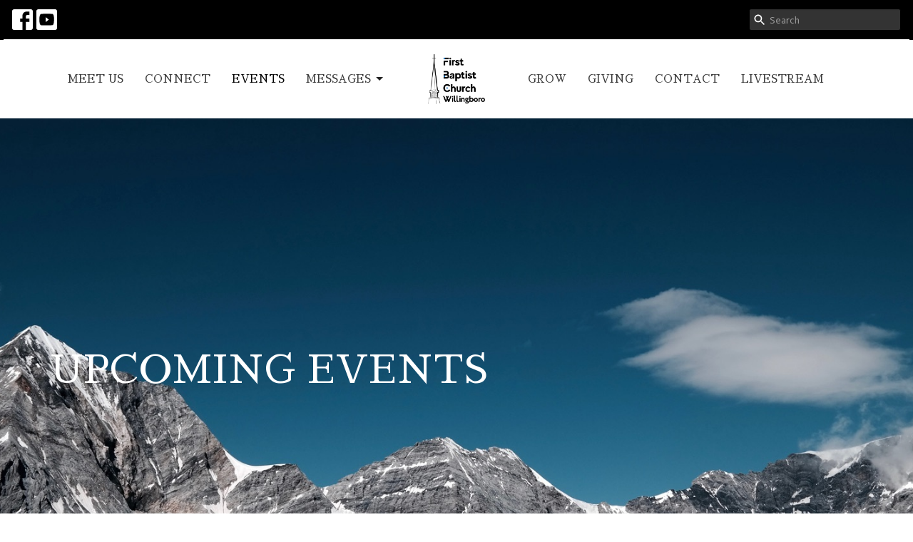

--- FILE ---
content_type: text/html; charset=utf-8
request_url: https://www.fbcwillingboro.org/events
body_size: 34300
content:
<!DOCTYPE html>
<html lang="en">
  <head>
  <meta charset="UTF-8">
  <meta content="IE=edge,chrome=1" http-equiv="X-UA-Compatible"/>
  <meta content="width=device-width, initial-scale=1.0" name="viewport"/>
  <meta content="First Baptist Church of Willingboro, NJ" name="author"/>
  <title>
    Events | First Baptist Church of Willingboro, NJ
  </title>
  
  
    <meta name="robots" content="index,follow" />
  
  
  <link href="https://dq5pwpg1q8ru0.cloudfront.net/2020/10/29/09/26/37/1dcf9512-29ba-4322-b42d-1b5dfd666619/tithely%20favicon.png" rel="shortcut icon" type="image/x-icon" />
  <meta name="csrf-param" content="authenticity_token" />
<meta name="csrf-token" content="rQ7NobSXyuXwkg6Sp63EQ4LQW8BQkgw7bzditcEvdjKENegUSaCJhFHzc3b7SNgO/gcCmfQ2ZXLxVsR0eoRCYw==" />

  <link rel="preconnect" href="https://fonts.gstatic.com/" crossorigin>
  <link rel="preload" href="/fonts/fontawesome/webfont.woff?v=3.2.1" as="font" type="font/woff" crossorigin>

  <link rel="stylesheet" media="all" href="/themes/stylesheet.css?timestamp=2026-01-21+13%3A28%3A26+-0500" />
  <link rel="stylesheet" media="print" href="https://dq5pwpg1q8ru0.cloudfront.net/assets/print-c1b49d74baf454d41a08041bb7881e34979fe0b297fba593578d70ec8cc515fd.css" />

	<link href="https://fonts.googleapis.com/css?family=Sawarabi+Mincho:regular|B612:regular,italic,700,700italic&amp;display=swap" rel="stylesheet" type="text/css" async="async" />
  

  <script src="https://dq5pwpg1q8ru0.cloudfront.net/assets/application-baedfe927b756976bd996cb2c71963c5d82c94e444650affbb4162574b24b761.js"></script>
  <script src="https://dq5pwpg1q8ru0.cloudfront.net/packs/js/application-48235911dc1b5b550236.js"></script>
  <script src="https://cdnjs.cloudflare.com/ajax/libs/handlebars.js/4.7.7/handlebars.min.js" defer="defer"></script>


  <!--[if lt IE 9]>
  <script src="https://dq5pwpg1q8ru0.cloudfront.net/javascripts/html5shiv.js"></script>
  <script src="https://dq5pwpg1q8ru0.cloudfront.net/javascripts/respond.min.js"></script>
  <![endif]-->




  


</head>

  <body class="body_events_index body_events_index scroll-to-anchor  events-index   relative d-flex flex-column">
      <div class="d-flex ">
        <div class="site-content-container">
    

  <div class="system">
  </div>

  <div id="top-menus-container">
    <div id="top-menus">
  <div id="alert-container">
  </div>


  <div class="js-menus   bg-none z-index-navbar">
      <nav class="header-layout-topbar relative px-1 bg-primary  %>">
    <div class="pos pos-cover bg-primary " style=""></div>
    <ul class="topbar-nav topbar-left topbar-border-underline">

          
  <li class="social-icon-list-item ">
    <a class="svg-link social-icon-link" target="_blank" href="https://www.facebook.com/First-Baptist-Church-of-Willingboro-111636165543577">
      <svg xmlns="http://www.w3.org/2000/svg" xmlns:xlink="http://www.w3.org/1999/xlink" x="0px" y="0px" width="24" height="24" viewBox="0 0 24 24" style="enable-background:new 0 0 24 24;" xml:space="preserve" class="social-icon-svg "><title>Facebook Icon</title>
<path d="M24,0v24H0V0H24z M20,2.7h-3.3c-2.5,0-4.7,2.1-4.7,4.7v3.3H9.3v4H12V24h4v-9.3h4v-4h-4V8c0-0.8,0.5-1.3,1.3-1.3H20V2.7z"></path>
</svg>

</a>  </li>
  <li class="social-icon-list-item ">
    <a class="svg-link social-icon-link" target="_blank" href="https://www.youtube.com/channel/UCxUhbrE6Jbz0lg0r93oR6hw">
      <svg xmlns="http://www.w3.org/2000/svg" xmlns:xlink="http://www.w3.org/1999/xlink" x="0px" y="0px" width="24" height="24" viewBox="0 0 24 24" style="enable-background:new 0 0 24 24;" xml:space="preserve" class="social-icon-svg "><title>Youtube Icon</title>
<polygon points="10.7,9.1 14.5,12 10.7,14.9 "></polygon>
<path d="M24,0H0v24h24.1L24,0z M18.8,18.4c-0.5,0.1-3.6,0.3-6.8,0.3s-6.3,0-6.8-0.3C3.9,18,3.5,15.1,3.5,12s0.4-6,1.7-6.4  C5.7,5.3,8.9,5.2,12,5.2s6.3,0.1,6.8,0.3c1.3,0.4,1.7,3.3,1.7,6.4C20.4,15.1,20.1,18,18.8,18.4z"></path>
</svg>

</a>  </li>











        <li class="ml-auto">
            <form class="relative" role="search" action="/search" accept-charset="UTF-8" method="get"><input name="utf8" type="hidden" value="&#x2713;" autocomplete="off" />
    <svg xmlns="http://www.w3.org/2000/svg" width="20" height="20" viewBox="0 0 24 24" class="pos pos-l-1 pos-middle">
    <path d="M15.5 14h-.79l-.28-.27C15.41 12.59 16 11.11 16 9.5 16 5.91 13.09 3 9.5 3S3 5.91 3 9.5 5.91 16 9.5 16c1.61 0 3.09-.59 4.23-1.57l.27.28v.79l5 4.99L20.49 19l-4.99-5zm-6 0C7.01 14 5 11.99 5 9.5S7.01 5 9.5 5 14 7.01 14 9.5 11.99 14 9.5 14z"></path>
    <path d="M0 0h24v24H0z" fill="none"></path>
</svg>

    <input type="text" name="q" id="search_box" class="form-control input-sm input-muted text-default bg-fade-light" style="padding-left: 28px;" placeholder="Search" />
</form>
        </li>
    </ul>
  </nav>

    <div id="main-menu-container">
      <div class="sticky-navbar-placeholder" style="display: none;"></div>


<nav id="main_menu" class="relative main-menu-elkhorn bg-default bg-none p-2 p-md-3">
  <div class="bg-default pos pos-cover js-main-menu-background-opacity" style="opacity:1.0;"></div>
  <div class="relative d-flex d-block hidden-lg justify-content-center w-100">
    

    <a class="main-menu-logo main-menu-elkhorn-logo my-auto flex-shrink-0" href="/">
      <img alt="First Baptist Church of Willingboro, NJ" class="logo-size-default" src="https://dq5pwpg1q8ru0.cloudfront.net/2021/11/10/11/04/14/0dadfdad-c999-4470-b9d5-b95b6a43bfcf/Logo%201-08%20(002).png" />
</a>



      <button type="button" class="btn bg-none p-1 border-0 pos pos-r-0 pos-middle collapsed pr-0" data-toggle="collapse" data-target="#main_menu_collapse" aria-expanded="false">
    <span class="sr-only">Toggle navigation</span>
    <span class="svg-link">
      <svg xmlns="http://www.w3.org/2000/svg" height="24" viewBox="0 0 24 24" width="24">
    <path d="M0 0h24v24H0z" fill="none"></path>
    <path d="M3 18h18v-2H3v2zm0-5h18v-2H3v2zm0-7v2h18V6H3z"></path>
</svg>
 Menu
    </span>
  </button>

  </div>

  <div class="collapse main-menu-collapse-lg text-center" id="main_menu_collapse">


        <ul class="main-menu-list main-menu-elkhorn-list ">
            
  <li class="menu-item hover-underline-left">
      <a class="menu-link " href="/about">MEET US</a>
  </li>


            
  <li class="menu-item hover-underline-left">
      <a class="menu-link " target="_blank" href="/collections/connect">CONNECT</a>
  </li>


            
  <li class="menu-item hover-underline-left">
      <a class="menu-link active" href="/events">EVENTS</a>
  </li>


            
   <!-- Hide if no submenus shown to user -->

    <li class="dropdown menu-item">
      <a href="#" class="menu-link svg-link" data-toggle="dropdown">
        MESSAGES<svg xmlns="http://www.w3.org/2000/svg" height="20" viewBox="0 0 20 20" width="20" class="inline-svg">
    <path d="M7 7l5 5 5-5z"></path>
    <path d="M0 0h20v20H0z" fill="none"></path>
</svg>

      </a>
      <ul class="dropdown-menu  bg-default" role="menu">
          <li class="recently_recorded_messages_menu_item_3 dropdown-item">
              <a class="dropdown-link" href="/pages/recorded-messages--8">Recently Recorded Messages</a>
          </li>
          <li class="all_recorded_messages_and_series_menu_item_3 dropdown-item">
              <a class="dropdown-link" href="https://www.fbcwillingboro.org/podcasts/media">All Recorded Messages and Series</a>
          </li>
          <li class="blog_menu_item_3 dropdown-item">
              <a class="dropdown-link" href="/blog">Blog</a>
          </li>
      </ul>
    </li>



        </ul>
        <div class="main-menu-elkhorn-logo-container  hidden-xs hidden-sm hidden-md px-4">
          

    <a class="main-menu-logo main-menu-elkhorn-logo " href="/">
      <img alt="First Baptist Church of Willingboro, NJ" class="logo-size-default" src="https://dq5pwpg1q8ru0.cloudfront.net/2021/11/10/11/04/14/0dadfdad-c999-4470-b9d5-b95b6a43bfcf/Logo%201-08%20(002).png" />
</a>


        </div>
        <ul class="main-menu-list main-menu-elkhorn-list ">
            
  <li class="menu-item hover-underline-left">
      <a class="menu-link " target="_blank" href="/GROW">GROW</a>
  </li>


            
  <li class="menu-item hover-underline-left">
      <a class="menu-link " target="_blank" href="/give">GIVING</a>
  </li>


            
  <li class="menu-item hover-underline-left">
      <a class="menu-link " href="/contact">CONTACT</a>
  </li>


            
  <li class="menu-item hover-underline-left">
      <a class="menu-link " href="https://firstbaptist151.tithelysetup.com/live">LIVESTREAM</a>
  </li>


        </ul>
        <ul class="main-menu-list main-menu-subnav">
          


        </ul>
  </div>
</nav>

    </div>
  </div>
</div>

  </div>

  <div id="header-container" class="relative">
    <div id="header" class="header-westport relative  d-flex py-3 py-md-5 bg-cover bg-none   topbar-offset bg-primary" style="background-image:url(&#39;https://dq5pwpg1q8ru0.cloudfront.net/2025/09/18/22/51/34/4a4dd6d1-14fd-42c7-83d8-a0a1c37c0365/bluemountains.jpg&#39;); background-position: ; min-height: 100vh;">
  
  

<div id="page-header-overlay" class="bg-primary pos pos-cover" style="opacity:0.0;" data-header-opacity="0.0"></div>

    <div class="container relative d-flex flex-column flex-sm-row mt-5">
      
      <div class="mt-auto">
        <div class="relative d-inline-block break-word">
          <h1 class="header-heading mb-2 ">
              <div> </div>
<div>UPCOMING EVENTS</div>
<div> </div>
<div> </div>
<div> </div>
<div> </div>
          </h1>
        </div>
        
        <div class="ml-auto mt-3">
          

        </div>
      </div>
      
    </div>
  
  
  <!--<div class="pos pos-b-1 pos-l-1">
    <button class="js-play-video-button p-2 bg-none border-0 d-none" style="opacity: 0.5;">
    </button>
    <button class="js-pause-video-button p-2 bg-none border-0 d-none" style="opacity: 0.5;">
    </button>
    <div class="js-loading-video-button">
      <div class="d-flex p-2" style="opacity: 0.5;">
      </div>
    </div>
  </div>-->

</div>

  </div>

  <main role="main" class="content flex-grow-1  events_index clearfix m-0 p-0">
    



  

<div>
    <div id="top-blocks-wrapper">
      
    </div>

    <div id="page_content" class="relative my-5">
      <div class="container">
        
  <div class="event-nav mb-3">
  <ul class="nav nav-pills nav-small">
    <li class="active">
      <a href="/events">List</a>
    </li>
    <li class="">
      <a href="/events/calendar">Calendar</a>
    </li>

    <li class="pull-right">
      <a format="ics" href="webcal://www.fbcwillingboro.org/events.ics">
        Subscribe to Calendar
</a>    </li>

    <li class="pull-right d-flex align-items-center mb-3">
      <div class="dropdown">
        <button class="btn btn-default btn-svg" type="button" id="event_filter" data-toggle="dropdown" aria-haspopup="true" aria-expanded="true">
          Filter
          <svg xmlns="http://www.w3.org/2000/svg" height="20" viewBox="0 0 20 20" width="20" class="inline-svg">
    <path d="M7 7l5 5 5-5z"></path>
    <path d="M0 0h20v20H0z" fill="none"></path>
</svg>

        </button>
        <ul class="dropdown-menu dropdown-menu-right" aria-labelledby="event_filter">
          <li class="dropdown-item">
                <a class="dropdown-link" href="/fbc-serves/fbc-serves/events">
                  FBC SERVES
</a>          </li>
          <li>
            <a href="/events">All Events</a>
          </li>
        </ul>
      </div>
    </li>
  </ul>
</div>


  <div class="admin-nav admin-nav-event">
  </div>

  <div id="events_anchor" class="row">
    <div class="col-sm-8">
        <div class="relative mb-3 border-bottom pb-3">
  <a class="row d-sm-flex" href="/events/food-pantry-ministry/2026-01-22">
    <div class="col-sm-6">
      <div class="relative">
      <img alt="Food Pantry Ministry" loading="lazy" src="https://dq5pwpg1q8ru0.cloudfront.net/2023/12/29/12/24/55/eecc0d77-d069-4a1c-8b9b-9401cbb71e79/Pantry%20Guy%20and%20Doris%20Blanco.jpg" />
        <div class="d-inline-flex align-items-center btn btn-primary btn-sm ml-auto pos pos-b-1 pos-r-1">
          Multiple Dates
        </div>
      </div>
    </div>

    <div class="col-sm-6 d-flex flex-column">
      <h2 class="h3 mt-2 mt-sm-0 mb-2">Food Pantry Ministry</h2>
      <div class="text-body">Thursday, January 22, 2026</div>
        <div class="text-muted">
           9:00AM - 11:00AM        </div>

      <div class="mt-auto mb-2">
          <div class="text-body">
            First Baptist Church, 216 Sunset Road, Willingboro, NJ
          </div>
        <div class="text-muted">
            We meet every Wednesday 12 Noon - 5 p.m.  &amp;  Thursday at 9:00 a.m.
        </div>
      </div>
    </div>
</a></div>
<div class="relative mb-3 border-bottom pb-3">
  <a class="row d-sm-flex" href="/events/awana-clubs--128/2026-01-23">
    <div class="col-sm-6">
      <div class="relative">
      <img alt="AWANA CLUBS" loading="lazy" src="https://dq5pwpg1q8ru0.cloudfront.net/2025/12/11/20/38/22/9cff40cc-c5bb-454a-a311-b649dd314ee1/GRAND%20PRIX%202024.jpg" />
        <div class="d-inline-flex align-items-center btn btn-primary btn-sm ml-auto pos pos-b-1 pos-r-1">
          Multiple Dates
        </div>
      </div>
    </div>

    <div class="col-sm-6 d-flex flex-column">
      <h2 class="h3 mt-2 mt-sm-0 mb-2">AWANA CLUBS</h2>
      <div class="text-body">Friday, January 23, 2026</div>
        <div class="text-muted">
           6:45PM -  9:00PM        </div>

      <div class="mt-auto mb-2">
          <div class="text-body">
            216 Sunset Road, Willingboro
          </div>
        <div class="text-muted">
            Cubbies, Sparks &amp; T&amp;T  -  From 4 years old Through 6th Grade
        </div>
      </div>
    </div>
</a></div>
<div class="relative mb-3 border-bottom pb-3">
  <a class="row d-sm-flex" href="/events/mens-bible-study-zoom--126/2026-01-24">
    <div class="col-sm-6">
      <div class="relative">
      <img alt="MEN&#39;S BIBLE STUDY - Zoom" loading="lazy" src="https://dq5pwpg1q8ru0.cloudfront.net/2025/12/11/20/36/38/593f6845-c4cc-4bde-ba0e-e434457be5ee/WREATH%20ON%20OFFICE%20DOOR.jpg" />
        <div class="d-inline-flex align-items-center btn btn-primary btn-sm ml-auto pos pos-b-1 pos-r-1">
          Multiple Dates
        </div>
      </div>
    </div>

    <div class="col-sm-6 d-flex flex-column">
      <h2 class="h3 mt-2 mt-sm-0 mb-2">MEN&#39;S BIBLE STUDY - Zoom</h2>
      <div class="text-body">Saturday, January 24, 2026</div>
        <div class="text-muted">
           8:00AM -  9:30AM        </div>

      <div class="mt-auto mb-2">
          <div class="text-body">
            216 Sunset Road, Willingboro
          </div>
        <div class="text-muted">
            Studying the Book of Luke - Zoom
        </div>
      </div>
    </div>
</a></div>
<div class="relative mb-3 border-bottom pb-3">
  <a class="row d-sm-flex" href="/events/21-days-daniel-fast-prayer/2026-01-25">
    <div class="col-sm-6">
      <div class="relative">
      <img alt="21 DAYS DANIEL FAST &amp; PRAYER" loading="lazy" src="https://dq5pwpg1q8ru0.cloudfront.net/2025/09/23/21/43/29/b08ca9b2-896a-4a27-9f23-301ffc337d72/bluemountains.jpg" />
      </div>
    </div>

    <div class="col-sm-6 d-flex flex-column">
      <h2 class="h3 mt-2 mt-sm-0 mb-2">21 DAYS DANIEL FAST &amp; PRAYER</h2>
      <div class="text-body">Sunday, January 25, 2026</div>
        <div class="text-muted">
          12:00AM -  1:00PM        </div>

      <div class="mt-auto mb-2">
        <div class="text-muted">
            January 4th to January 25th
        </div>
      </div>
    </div>
</a></div>
<div class="relative mb-3 border-bottom pb-3">
  <a class="row d-sm-flex" href="/events/mens-sunday-school-class--101/2026-01-25">
    <div class="col-sm-6">
      <div class="relative">
      <img alt="MEN&#39;S SUNDAY SCHOOL CLASS" loading="lazy" src="https://dq5pwpg1q8ru0.cloudfront.net/2024/06/04/14/26/40/1c2f2e58-89a5-4716-be1a-f7a0fe3427c2/11-lighthouse_edited-2.jpg" />
        <div class="d-inline-flex align-items-center btn btn-primary btn-sm ml-auto pos pos-b-1 pos-r-1">
          Multiple Dates
        </div>
      </div>
    </div>

    <div class="col-sm-6 d-flex flex-column">
      <h2 class="h3 mt-2 mt-sm-0 mb-2">MEN&#39;S SUNDAY SCHOOL CLASS</h2>
      <div class="text-body">Sunday, January 25, 2026</div>
        <div class="text-muted">
           9:45AM - 10:45AM        </div>

      <div class="mt-auto mb-2">
          <div class="text-body">
             Conference Room
          </div>
        <div class="text-muted">
            Studying the Book of Luke
        </div>
      </div>
    </div>
</a></div>
<div class="relative mb-3 border-bottom pb-3">
  <a class="row d-sm-flex" href="/events/womens-sunday-school-class/2026-01-25">
    <div class="col-sm-6">
      <div class="relative">
      <img alt=" WOMEN&#39;S SUNDAY SCHOOL CLASS" loading="lazy" src="https://dq5pwpg1q8ru0.cloudfront.net/2025/09/23/21/43/29/b08ca9b2-896a-4a27-9f23-301ffc337d72/bluemountains.jpg" />
        <div class="d-inline-flex align-items-center btn btn-primary btn-sm ml-auto pos pos-b-1 pos-r-1">
          Multiple Dates
        </div>
      </div>
    </div>

    <div class="col-sm-6 d-flex flex-column">
      <h2 class="h3 mt-2 mt-sm-0 mb-2"> WOMEN&#39;S SUNDAY SCHOOL CLASS</h2>
      <div class="text-body">Sunday, January 25, 2026</div>
        <div class="text-muted">
           9:45AM - 10:45AM        </div>

      <div class="mt-auto mb-2">
          <div class="text-body">
            Room 20 &amp; 21
          </div>
        <div class="text-muted">
            Daniel
        </div>
      </div>
    </div>
</a></div>
<div class="relative mb-3 border-bottom pb-3">
  <a class="row d-sm-flex" href="/events/worship-service--19/2026-01-25">
    <div class="col-sm-6">
      <div class="relative">
      <img alt=" Worship Service" loading="lazy" src="https://dq5pwpg1q8ru0.cloudfront.net/2021/06/24/06/56/11/1d44a7d6-be56-4a4a-b2ba-dd8ba1c4d2a0/APP%20FRONT%20OF%20CHURCH%20TREE.jpg" />
        <div class="d-inline-flex align-items-center btn btn-primary btn-sm ml-auto pos pos-b-1 pos-r-1">
          Multiple Dates
        </div>
      </div>
    </div>

    <div class="col-sm-6 d-flex flex-column">
      <h2 class="h3 mt-2 mt-sm-0 mb-2"> Worship Service</h2>
      <div class="text-body">Sunday, January 25, 2026</div>
        <div class="text-muted">
          11:00AM - 12:30PM        </div>

      <div class="mt-auto mb-2">
          <div class="text-body">
            First Baptist Church 216 Sunset Rd. Willingboro   
          </div>
        <div class="text-muted">
            
        </div>
      </div>
    </div>
</a></div>
<div class="relative mb-3 border-bottom pb-3">
  <a class="row d-sm-flex" href="/events/awana-games-practice/2026-01-25">
    <div class="col-sm-6">
      <div class="relative">
      <img alt="AWANA Games Practice" loading="lazy" src="https://dq5pwpg1q8ru0.cloudfront.net/2025/09/23/21/43/29/b08ca9b2-896a-4a27-9f23-301ffc337d72/bluemountains.jpg" />
        <div class="d-inline-flex align-items-center btn btn-primary btn-sm ml-auto pos pos-b-1 pos-r-1">
          Multiple Dates
        </div>
      </div>
    </div>

    <div class="col-sm-6 d-flex flex-column">
      <h2 class="h3 mt-2 mt-sm-0 mb-2">AWANA Games Practice</h2>
      <div class="text-body">Sunday, January 25, 2026</div>
        <div class="text-muted">
          12:45PM -  3:00PM        </div>

      <div class="mt-auto mb-2">
          <div class="text-body">
            Church Gym
          </div>
        <div class="text-muted">
            T&amp;T
        </div>
      </div>
    </div>
</a></div>
<div class="relative mb-3 border-bottom pb-3">
  <a class="row d-sm-flex" href="/events/prayer-meeting/2026-01-27">
    <div class="col-sm-6">
      <div class="relative">
      <img alt="Prayer Meeting " loading="lazy" src="https://dq5pwpg1q8ru0.cloudfront.net/2021/08/30/10/32/54/481a946a-dd39-45f9-a377-c384298b11f6/APP%20BIBLE.jpg" />
        <div class="d-inline-flex align-items-center btn btn-primary btn-sm ml-auto pos pos-b-1 pos-r-1">
          Multiple Dates
        </div>
      </div>
    </div>

    <div class="col-sm-6 d-flex flex-column">
      <h2 class="h3 mt-2 mt-sm-0 mb-2">Prayer Meeting </h2>
      <div class="text-body">Tuesday, January 27, 2026</div>
        <div class="text-muted">
           7:20PM -  8:10PM        </div>

      <div class="mt-auto mb-2">
        <div class="text-muted">
            Meets every Tuesday at 7:20 p.m. on Zoom
        </div>
      </div>
    </div>
</a></div>


      
    </div>

  </div>

      </div>
    </div>

  <div id="bottom-blocks-wrapper">
      
  </div>
</div>

  
  

  </main>


  <div class="footer footer-columns bg-none bg-secondary">
    <div class="py-5 bg-secondary-tone">
      <div class="container">
        <div class="d-sm-flex justify-content-center align-items-center">
          
  <div class="mr-auto">
    <ul class="list-unstyled mb-0 d-sm-flex">
        <li class="mr-4 mb-3 mb-sm-0">
            <h2 class="footer-heading ">Location</h2>
          <div class="footer-text">
            216 Sunset Road
              
              Willingboro, New Jersey
              
              08046 
              <br/>
              <a target="_blank" href="https://www.google.com/maps/place/216+Sunset+Rd,+Willingboro,+NJ+08046/@40.0478929,-74.8846693,17z/data">View Map</a>
          </div>
        </li>
    </ul>
  </div>

          

  <div class="d-flex flex-column justify-content-center mb-xs-auto">
    <h2 class="footer-heading d-none">&nbsp;</h2>
    <ul class="list-unstyled d-flex mt-5 mt-sm-0 mb-0">
      
  <li class="social-icon-list-item list-mr-3 rounded-sm overflow-hidden d-flex">
    <a class="svg-link social-icon-link" target="_blank" href="https://www.facebook.com/First-Baptist-Church-of-Willingboro-111636165543577">
      <svg xmlns="http://www.w3.org/2000/svg" xmlns:xlink="http://www.w3.org/1999/xlink" x="0px" y="0px" width="24" height="24" viewBox="0 0 24 24" style="enable-background:new 0 0 24 24;" xml:space="preserve" class="social-icon-svg footer-social-icon"><title>Facebook Icon</title>
<path d="M24,0v24H0V0H24z M20,2.7h-3.3c-2.5,0-4.7,2.1-4.7,4.7v3.3H9.3v4H12V24h4v-9.3h4v-4h-4V8c0-0.8,0.5-1.3,1.3-1.3H20V2.7z"></path>
</svg>

</a>  </li>
  <li class="social-icon-list-item list-mr-3 rounded-sm overflow-hidden d-flex">
    <a class="svg-link social-icon-link" target="_blank" href="https://www.youtube.com/channel/UCxUhbrE6Jbz0lg0r93oR6hw">
      <svg xmlns="http://www.w3.org/2000/svg" xmlns:xlink="http://www.w3.org/1999/xlink" x="0px" y="0px" width="24" height="24" viewBox="0 0 24 24" style="enable-background:new 0 0 24 24;" xml:space="preserve" class="social-icon-svg footer-social-icon"><title>Youtube Icon</title>
<polygon points="10.7,9.1 14.5,12 10.7,14.9 "></polygon>
<path d="M24,0H0v24h24.1L24,0z M18.8,18.4c-0.5,0.1-3.6,0.3-6.8,0.3s-6.3,0-6.8-0.3C3.9,18,3.5,15.1,3.5,12s0.4-6,1.7-6.4  C5.7,5.3,8.9,5.2,12,5.2s6.3,0.1,6.8,0.3c1.3,0.4,1.7,3.3,1.7,6.4C20.4,15.1,20.1,18,18.8,18.4z"></path>
</svg>

</a>  </li>

    </ul>
  </div>

        </div>
      </div>
    </div>
  <div class="bg-footer py-5" style=" min-height: 30vh;">
    <div class="bg-secondary pos pos-cover" style="opacity:1.0;"></div>
    <div class="relative container">
      <div class="d-sm-flex row">
        <div class="d-sm-flex w-100 col-sm-6 col-md-8 row">
              <div class="col-sm-6 col-md-4 mb-3 mb-sm-0">
                

                
  <div class=''>
    <h2 class="d-none"></h2>
    <ul class='uppercase-menu list-unstyled'>
          <li class="menu-item ">
      <a class="menu-link" href="/pages/contact-us">Send email</a>
  </li>

    </ul>
  </div>

              </div>

            <div class="row d-sm-flex flex-wrap w-100 px-2">
                
  <div class='mb-3 col-sm-6 col-md-3'>
    <h2 class="footer-heading">About</h2>
    <ul class='footer-menu list-unstyled'>
          <li class="menu-item ">
      <a class="menu-link" href="/about">MEET US</a>
  </li>

          <li class="menu-item ">
      <a class="menu-link" href="/about/our-team">OUR TEAM</a>
  </li>

          <li class="menu-item ">
      <a class="menu-link" href="/about/im-new">I&#39;M NEW</a>
  </li>

          <li class="menu-item ">
      <a class="menu-link" href="/about/our-core-values">Our Core Values</a>
  </li>

          <li class="menu-item ">
      <a class="menu-link" href="/about/our-beliefs">Our Beliefs</a>
  </li>

    </ul>
  </div>

                    <div class="footer-menu list-mb-1 col-sm-6 mb-3 col-md-3 footer-menu">
      <h2 class="footer-heading">
        <a href="/connect-with-us">CONNECT WITH US</a>
      </h2>
      <ul class="list-unstyled">
            <li class="menu-item">
      <a class="menu-link" href="/connect-with-us/adult-groups"> ADULT   GROUPS                                                            </a>
    </li>
    <li class="menu-item">
      <a class="menu-link" href="/connect-with-us/the-bridge-youth-group">THE BRIDGE (Youth Group)</a>
    </li>
    <li class="menu-item">
      <a class="menu-link" href="/connect-with-us/fbc-kidz">FBC KIDZ </a>
    </li>
    <li class="menu-item">
      <a class="menu-link" href="/connect-with-us/fbc-serves">FBC SERVES</a>
    </li>

      </ul>
    </div>
    <div class="footer-menu list-mb-1 col-sm-6 mb-3 col-md-3 footer-menu">
      <h2 class="footer-heading">
        <a href="/grow">Grow</a>
      </h2>
      <ul class="list-unstyled">
            <li class="menu-item">
      <a class="menu-link" href="/grow/our-daily-bread">Our Daily Bread </a>
    </li>
    <li class="menu-item">
      <a class="menu-link" href="/grow/my-utmost-for-his-highest">My Utmost for His Highest</a>
    </li>
    <li class="menu-item">
      <a class="menu-link" href="/grow/in-touch-ministries">In Touch Ministries</a>
    </li>
    <li class="menu-item">
      <a class="menu-link" href="/grow/biblegateway">BibleGateway</a>
    </li>

      </ul>
    </div>
    <div class="footer-menu list-mb-1 col-sm-6 mb-3 col-md-3 footer-menu">
      <h2 class="footer-heading">
        <a href="/members--4">MEMBERS</a>
      </h2>
      <ul class="list-unstyled">
            <li class="menu-item">
      <a class="menu-link" href="/members--4/zoom-worship-services">Zoom Worship Services</a>
    </li>

      </ul>
    </div>

            </div>
        </div>
        <div class="ml-auto col-sm-6 col-md-4">
          

          
  <div class="mb-3">
    <h2 class="footer-heading ">Office Hours</h2>
    <div class="footer-text ">
      <p>Mon to Fri 9 AM - 4 PM</p>
    </div>
  </div>

          
  <div class=" footer-text">
    <p><strong>Phone (609) 871-2015</strong></p>
  </div>

        </div>
      </div>
      <div class="d-sm-flex text-center align-items-end">
        <img alt="logo" class="mt-5 mb-5 mb-sm-0" style="max-width: 300px;" src="https://dq5pwpg1q8ru0.cloudfront.net/2021/11/10/11/04/19/2c2dba95-454b-4029-a234-8018039bbde5/Icon%201-08%20(002).png" />
          
      </div>
        <hr>
      <div class="d-sm-flex align-items-center">
        <div class="small text-center text-sm-left mb-3 mb-sm-0">
&copy; 2026 First Baptist Church of Willingboro, NJ. All Rights Reserved.
| 
  <a class="" href="/login">Login</a>

</div>

  <a class="footer-saywarding d-flex align-items-center ml-auto justify-content-center" href="https://get.tithe.ly" target="_blank">
    powered by<svg xmlns="http://www.w3.org/2000/svg" width="80" height="81" viewBox="0 0 294 81" fill="none" class="ml-1">
<g clip-path="url(#clip0)">
<path d="M38.3656 40.6225C45.0944 37.8784 50.0899 31.9318 50.7101 24.956L50.7781 23.4143C50.7781 13.9488 45.9785 5.58065 38.5021 0C31.0257 5.58065 25.9532 13.9988 25.9532 23.4643L26.0212 25.0059C26.6414 31.9817 31.6368 37.8784 38.3656 40.6225Z" fill="white"></path>
<path d="M35.2308 51.6244C34.8587 50.1633 34.2655 48.8742 33.621 47.5402C32.1415 44.5 29.9902 41.85 27.3579 39.7899C23.4914 36.6973 18.4669 34.9805 13.5286 34.9805H0C0.0245386 36.6893 0 38.3986 0 40.1076C0.142852 43.1069 0.881191 46.0521 2.18755 48.7563C3.66709 51.7965 5.81833 54.4464 8.45064 56.5156C12.2576 59.5606 17.1295 61.4979 22.0243 61.4979H35.5127C35.5127 57.8118 35.6847 53.4062 35.2308 51.6244Z" fill="white"></path>
<path d="M42.5478 47.5402C41.9028 48.8742 41.309 50.1633 40.9365 51.6244C40.5802 53.0221 40.6093 56.0341 40.6384 59.047C40.6464 59.8751 40.6544 60.7032 40.6544 61.4979H40.6225V66.1851L40.0583 80.1165H42.5972C42.6269 79.6703 42.6567 79.2172 42.6868 78.759C42.9419 74.8726 43.2209 70.6234 43.7256 67.1399C44.2898 63.2458 48.5577 61.5647 51.6244 61.4979H54.1549C59.0542 61.4979 63.9305 59.5606 67.7409 56.5156C70.3755 54.4464 72.5287 51.7965 74.0096 48.7563C75.3171 46.0521 76.0561 43.1069 76.1991 40.1076C76.1991 39.5379 76.1964 38.9682 76.1937 38.3985C76.1882 37.2591 76.1827 36.1197 76.1991 34.9805H62.6583C57.7156 34.9805 52.6866 36.6973 48.8165 39.7899C46.1819 41.85 44.0287 44.5 42.5478 47.5402Z" fill="white"></path>
<path d="M204.136 62.5399C201.501 62.5399 199.085 62.5399 196.596 62.5399C196.596 58.7859 196.596 55.1055 196.596 51.4987C196.596 49.3641 196.596 47.2294 196.596 45.0948C196.523 41.8561 195.059 39.9423 192.351 39.2798C189.569 38.6173 186.494 39.7951 185.469 42.4449C184.518 44.9476 184.005 47.7447 183.859 50.3946C183.566 54.3694 183.786 58.3442 183.786 62.4662C181.297 62.4662 178.954 62.4662 176.465 62.4662C176.465 48.628 176.465 34.8633 176.465 20.9515C178.881 20.9515 181.224 20.9515 183.786 20.9515C183.786 26.1776 183.786 31.3302 183.786 37.0716C187.373 32.5079 191.765 31.6246 196.67 32.8759C200.842 33.9064 203.697 36.9244 203.99 41.1936C204.356 46.935 204.21 52.6764 204.283 58.4178C204.136 59.7428 204.136 61.0677 204.136 62.5399ZM225.585 32.6551C216.508 31.0357 209.187 36.0411 207.87 44.7268C206.479 54.0014 211.676 61.8774 220.095 62.9079C230.051 64.1592 235.687 58.8595 236.273 53.9277C235.175 53.6333 234.077 53.3389 232.979 53.0445C231.807 52.75 230.636 52.4556 229.538 52.2348C228.001 56.4304 223.975 57.0929 220.827 56.4304C218.411 55.9888 215.41 53.4861 215.41 49.7321C222.511 49.7321 229.684 49.7321 236.858 49.7321C238.396 41.488 233.418 34.0536 225.585 32.6551ZM222.584 38.1757C226.171 38.3229 228.66 40.6047 228.879 44.0643C224.487 44.0643 220.095 44.0643 215.556 44.0643C216.142 40.3839 218.997 38.0285 222.584 38.1757ZM119.586 62.5399C122.294 62.5399 124.857 62.5399 127.565 62.5399C127.565 51.1307 127.565 39.8687 127.565 28.3858C131.738 28.3858 135.764 28.3858 139.79 28.3858C139.79 25.9568 139.79 23.7486 139.79 21.4667C128.883 21.4667 118.049 21.4667 107.288 21.4667C107.288 23.8222 107.288 26.104 107.288 28.4595C111.387 28.4595 115.34 28.4595 119.586 28.4595C119.586 40.0159 119.586 51.2779 119.586 62.5399ZM263.944 35.1578C267.238 43.3282 270.459 51.4987 273.753 59.5955C274.266 60.8469 274.339 61.951 273.753 63.2759C272.436 66.5147 271.191 69.827 269.873 73.3602C272.07 73.3602 273.9 73.2866 275.803 73.3602C277.194 73.4338 277.779 72.9185 278.292 71.6672C282.977 59.4483 287.662 47.1558 292.42 34.9369C292.64 34.3481 292.859 33.6856 293.079 32.8759C290.956 32.8759 289.053 32.9495 287.15 32.8759C285.905 32.8023 285.246 33.1704 284.807 34.4953C282.977 39.427 281.074 44.2851 279.17 49.2168C278.877 49.9529 278.585 50.6154 278.219 51.6459C275.949 45.6101 273.9 39.9423 271.704 34.3481C271.484 33.8328 270.971 33.0231 270.532 33.0231C268.117 32.8759 265.701 32.9495 263.065 32.9495C263.431 33.8328 263.724 34.4953 263.944 35.1578ZM170.755 56.2832C167.608 57.0929 165.631 55.6943 165.338 52.4556C165.192 50.3946 165.265 48.3336 165.265 46.1989C165.265 43.9171 165.265 41.5616 165.265 39.1326C167.9 39.1326 170.243 39.1326 172.585 39.1326C172.585 36.998 172.585 35.0105 172.585 32.8023C170.097 32.8023 167.754 32.8023 165.265 32.8023C165.265 29.858 165.265 27.0609 165.265 24.2638C162.63 24.2638 160.287 24.2638 157.725 24.2638C157.725 27.1345 157.725 29.858 157.725 32.8759C155.968 32.8759 154.431 32.8759 152.82 32.8759C152.82 35.0842 152.82 36.998 152.82 39.2062C154.504 39.2062 156.115 39.2062 157.798 39.2062C157.798 40.1631 157.798 40.8992 157.798 41.6352C157.798 45.7573 157.725 49.8057 157.871 53.9277C158.018 57.9026 159.848 60.9205 163.728 62.3926C166.436 63.3495 169.218 63.3495 172 62.6135C172.439 62.5399 173.025 61.951 173.025 61.6566C172.951 59.7428 172.732 57.829 172.512 55.6943C171.707 55.9152 171.268 56.136 170.755 56.2832ZM253.695 62.5399C256.184 62.5399 258.527 62.5399 260.943 62.5399C260.943 48.628 260.943 34.7897 260.943 20.8779C258.454 20.8779 256.184 20.8779 253.695 20.8779C253.695 34.9369 253.695 48.7016 253.695 62.5399ZM142.865 62.5399C145.354 62.5399 147.696 62.5399 150.039 62.5399C150.039 52.6028 150.039 42.813 150.039 32.9495C147.623 32.9495 145.28 32.9495 142.865 32.9495C142.865 42.9602 142.865 52.75 142.865 62.5399ZM141.767 23.9694C141.84 26.6193 143.816 28.5331 146.452 28.5331C149.16 28.5331 151.137 26.6193 151.137 23.9694C151.21 21.2459 149.16 19.3321 146.378 19.3321C143.67 19.3321 141.693 21.3195 141.767 23.9694ZM248.425 58.4914C248.425 55.8415 246.448 53.9277 243.74 53.9277C241.031 53.9277 239.201 55.8415 239.201 58.565C239.201 61.2885 241.031 63.0551 243.813 63.0551C246.521 63.0551 248.425 61.2149 248.425 58.4914Z" fill="white"></path>
</g>
<defs>
<clipPath id="clip0">
<rect width="293.079" height="80.1165" fill="white"></rect>
</clipPath>
</defs>
</svg>

    <div class="sr-only">
      Website Developed by Tithely
    </div>
  </a>

      </div>
    </div>
  </div>
</div>




    <script>
    $( function() {
      sticky_navbar();
    });
  </script>

    <div id="giving-widget-script">
        <script src="https://static.tithely.com/give/give.js" defer></script>

    </div>
  <![CDATA[[base64]--3b85e9b7f94ffa76b775fd4dcc14e427c82a6a2c]]>

  <div id="pyv-pop-up-container">
    
  </div>
</div>

      </div>
    <!-- Modal -->
    <div class="modal fade my-5 system" id="form-modal" tabindex="-1" role="dialog" aria-labelledby="form-modal" data-backdrop="static">
      <div class="modal-dialog modal-lg" role="document">
        <div class="modal-content px-3 py-3">
        </div>
      </div>
    </div>
    <div id="vue-form-modal" class="system"></div>
    

  </body>
</html>
